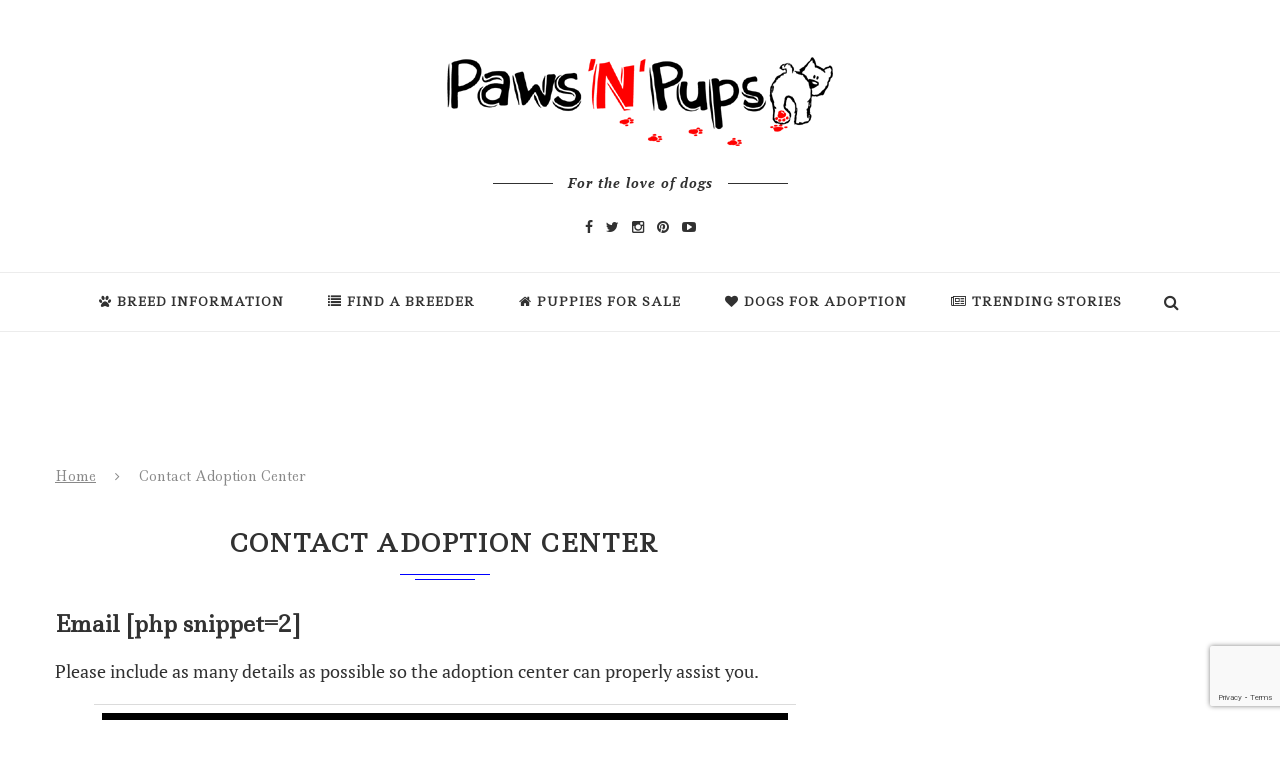

--- FILE ---
content_type: text/html; charset=utf-8
request_url: https://www.google.com/recaptcha/api2/anchor?ar=1&k=6LctB9oZAAAAACqtqJQd_DyHxNRCG5-CY_yfo1Ad&co=aHR0cHM6Ly9wYXdzbnB1cHMuY29tOjQ0Mw..&hl=en&v=PoyoqOPhxBO7pBk68S4YbpHZ&size=invisible&anchor-ms=20000&execute-ms=30000&cb=u0oirosq0b48
body_size: 48844
content:
<!DOCTYPE HTML><html dir="ltr" lang="en"><head><meta http-equiv="Content-Type" content="text/html; charset=UTF-8">
<meta http-equiv="X-UA-Compatible" content="IE=edge">
<title>reCAPTCHA</title>
<style type="text/css">
/* cyrillic-ext */
@font-face {
  font-family: 'Roboto';
  font-style: normal;
  font-weight: 400;
  font-stretch: 100%;
  src: url(//fonts.gstatic.com/s/roboto/v48/KFO7CnqEu92Fr1ME7kSn66aGLdTylUAMa3GUBHMdazTgWw.woff2) format('woff2');
  unicode-range: U+0460-052F, U+1C80-1C8A, U+20B4, U+2DE0-2DFF, U+A640-A69F, U+FE2E-FE2F;
}
/* cyrillic */
@font-face {
  font-family: 'Roboto';
  font-style: normal;
  font-weight: 400;
  font-stretch: 100%;
  src: url(//fonts.gstatic.com/s/roboto/v48/KFO7CnqEu92Fr1ME7kSn66aGLdTylUAMa3iUBHMdazTgWw.woff2) format('woff2');
  unicode-range: U+0301, U+0400-045F, U+0490-0491, U+04B0-04B1, U+2116;
}
/* greek-ext */
@font-face {
  font-family: 'Roboto';
  font-style: normal;
  font-weight: 400;
  font-stretch: 100%;
  src: url(//fonts.gstatic.com/s/roboto/v48/KFO7CnqEu92Fr1ME7kSn66aGLdTylUAMa3CUBHMdazTgWw.woff2) format('woff2');
  unicode-range: U+1F00-1FFF;
}
/* greek */
@font-face {
  font-family: 'Roboto';
  font-style: normal;
  font-weight: 400;
  font-stretch: 100%;
  src: url(//fonts.gstatic.com/s/roboto/v48/KFO7CnqEu92Fr1ME7kSn66aGLdTylUAMa3-UBHMdazTgWw.woff2) format('woff2');
  unicode-range: U+0370-0377, U+037A-037F, U+0384-038A, U+038C, U+038E-03A1, U+03A3-03FF;
}
/* math */
@font-face {
  font-family: 'Roboto';
  font-style: normal;
  font-weight: 400;
  font-stretch: 100%;
  src: url(//fonts.gstatic.com/s/roboto/v48/KFO7CnqEu92Fr1ME7kSn66aGLdTylUAMawCUBHMdazTgWw.woff2) format('woff2');
  unicode-range: U+0302-0303, U+0305, U+0307-0308, U+0310, U+0312, U+0315, U+031A, U+0326-0327, U+032C, U+032F-0330, U+0332-0333, U+0338, U+033A, U+0346, U+034D, U+0391-03A1, U+03A3-03A9, U+03B1-03C9, U+03D1, U+03D5-03D6, U+03F0-03F1, U+03F4-03F5, U+2016-2017, U+2034-2038, U+203C, U+2040, U+2043, U+2047, U+2050, U+2057, U+205F, U+2070-2071, U+2074-208E, U+2090-209C, U+20D0-20DC, U+20E1, U+20E5-20EF, U+2100-2112, U+2114-2115, U+2117-2121, U+2123-214F, U+2190, U+2192, U+2194-21AE, U+21B0-21E5, U+21F1-21F2, U+21F4-2211, U+2213-2214, U+2216-22FF, U+2308-230B, U+2310, U+2319, U+231C-2321, U+2336-237A, U+237C, U+2395, U+239B-23B7, U+23D0, U+23DC-23E1, U+2474-2475, U+25AF, U+25B3, U+25B7, U+25BD, U+25C1, U+25CA, U+25CC, U+25FB, U+266D-266F, U+27C0-27FF, U+2900-2AFF, U+2B0E-2B11, U+2B30-2B4C, U+2BFE, U+3030, U+FF5B, U+FF5D, U+1D400-1D7FF, U+1EE00-1EEFF;
}
/* symbols */
@font-face {
  font-family: 'Roboto';
  font-style: normal;
  font-weight: 400;
  font-stretch: 100%;
  src: url(//fonts.gstatic.com/s/roboto/v48/KFO7CnqEu92Fr1ME7kSn66aGLdTylUAMaxKUBHMdazTgWw.woff2) format('woff2');
  unicode-range: U+0001-000C, U+000E-001F, U+007F-009F, U+20DD-20E0, U+20E2-20E4, U+2150-218F, U+2190, U+2192, U+2194-2199, U+21AF, U+21E6-21F0, U+21F3, U+2218-2219, U+2299, U+22C4-22C6, U+2300-243F, U+2440-244A, U+2460-24FF, U+25A0-27BF, U+2800-28FF, U+2921-2922, U+2981, U+29BF, U+29EB, U+2B00-2BFF, U+4DC0-4DFF, U+FFF9-FFFB, U+10140-1018E, U+10190-1019C, U+101A0, U+101D0-101FD, U+102E0-102FB, U+10E60-10E7E, U+1D2C0-1D2D3, U+1D2E0-1D37F, U+1F000-1F0FF, U+1F100-1F1AD, U+1F1E6-1F1FF, U+1F30D-1F30F, U+1F315, U+1F31C, U+1F31E, U+1F320-1F32C, U+1F336, U+1F378, U+1F37D, U+1F382, U+1F393-1F39F, U+1F3A7-1F3A8, U+1F3AC-1F3AF, U+1F3C2, U+1F3C4-1F3C6, U+1F3CA-1F3CE, U+1F3D4-1F3E0, U+1F3ED, U+1F3F1-1F3F3, U+1F3F5-1F3F7, U+1F408, U+1F415, U+1F41F, U+1F426, U+1F43F, U+1F441-1F442, U+1F444, U+1F446-1F449, U+1F44C-1F44E, U+1F453, U+1F46A, U+1F47D, U+1F4A3, U+1F4B0, U+1F4B3, U+1F4B9, U+1F4BB, U+1F4BF, U+1F4C8-1F4CB, U+1F4D6, U+1F4DA, U+1F4DF, U+1F4E3-1F4E6, U+1F4EA-1F4ED, U+1F4F7, U+1F4F9-1F4FB, U+1F4FD-1F4FE, U+1F503, U+1F507-1F50B, U+1F50D, U+1F512-1F513, U+1F53E-1F54A, U+1F54F-1F5FA, U+1F610, U+1F650-1F67F, U+1F687, U+1F68D, U+1F691, U+1F694, U+1F698, U+1F6AD, U+1F6B2, U+1F6B9-1F6BA, U+1F6BC, U+1F6C6-1F6CF, U+1F6D3-1F6D7, U+1F6E0-1F6EA, U+1F6F0-1F6F3, U+1F6F7-1F6FC, U+1F700-1F7FF, U+1F800-1F80B, U+1F810-1F847, U+1F850-1F859, U+1F860-1F887, U+1F890-1F8AD, U+1F8B0-1F8BB, U+1F8C0-1F8C1, U+1F900-1F90B, U+1F93B, U+1F946, U+1F984, U+1F996, U+1F9E9, U+1FA00-1FA6F, U+1FA70-1FA7C, U+1FA80-1FA89, U+1FA8F-1FAC6, U+1FACE-1FADC, U+1FADF-1FAE9, U+1FAF0-1FAF8, U+1FB00-1FBFF;
}
/* vietnamese */
@font-face {
  font-family: 'Roboto';
  font-style: normal;
  font-weight: 400;
  font-stretch: 100%;
  src: url(//fonts.gstatic.com/s/roboto/v48/KFO7CnqEu92Fr1ME7kSn66aGLdTylUAMa3OUBHMdazTgWw.woff2) format('woff2');
  unicode-range: U+0102-0103, U+0110-0111, U+0128-0129, U+0168-0169, U+01A0-01A1, U+01AF-01B0, U+0300-0301, U+0303-0304, U+0308-0309, U+0323, U+0329, U+1EA0-1EF9, U+20AB;
}
/* latin-ext */
@font-face {
  font-family: 'Roboto';
  font-style: normal;
  font-weight: 400;
  font-stretch: 100%;
  src: url(//fonts.gstatic.com/s/roboto/v48/KFO7CnqEu92Fr1ME7kSn66aGLdTylUAMa3KUBHMdazTgWw.woff2) format('woff2');
  unicode-range: U+0100-02BA, U+02BD-02C5, U+02C7-02CC, U+02CE-02D7, U+02DD-02FF, U+0304, U+0308, U+0329, U+1D00-1DBF, U+1E00-1E9F, U+1EF2-1EFF, U+2020, U+20A0-20AB, U+20AD-20C0, U+2113, U+2C60-2C7F, U+A720-A7FF;
}
/* latin */
@font-face {
  font-family: 'Roboto';
  font-style: normal;
  font-weight: 400;
  font-stretch: 100%;
  src: url(//fonts.gstatic.com/s/roboto/v48/KFO7CnqEu92Fr1ME7kSn66aGLdTylUAMa3yUBHMdazQ.woff2) format('woff2');
  unicode-range: U+0000-00FF, U+0131, U+0152-0153, U+02BB-02BC, U+02C6, U+02DA, U+02DC, U+0304, U+0308, U+0329, U+2000-206F, U+20AC, U+2122, U+2191, U+2193, U+2212, U+2215, U+FEFF, U+FFFD;
}
/* cyrillic-ext */
@font-face {
  font-family: 'Roboto';
  font-style: normal;
  font-weight: 500;
  font-stretch: 100%;
  src: url(//fonts.gstatic.com/s/roboto/v48/KFO7CnqEu92Fr1ME7kSn66aGLdTylUAMa3GUBHMdazTgWw.woff2) format('woff2');
  unicode-range: U+0460-052F, U+1C80-1C8A, U+20B4, U+2DE0-2DFF, U+A640-A69F, U+FE2E-FE2F;
}
/* cyrillic */
@font-face {
  font-family: 'Roboto';
  font-style: normal;
  font-weight: 500;
  font-stretch: 100%;
  src: url(//fonts.gstatic.com/s/roboto/v48/KFO7CnqEu92Fr1ME7kSn66aGLdTylUAMa3iUBHMdazTgWw.woff2) format('woff2');
  unicode-range: U+0301, U+0400-045F, U+0490-0491, U+04B0-04B1, U+2116;
}
/* greek-ext */
@font-face {
  font-family: 'Roboto';
  font-style: normal;
  font-weight: 500;
  font-stretch: 100%;
  src: url(//fonts.gstatic.com/s/roboto/v48/KFO7CnqEu92Fr1ME7kSn66aGLdTylUAMa3CUBHMdazTgWw.woff2) format('woff2');
  unicode-range: U+1F00-1FFF;
}
/* greek */
@font-face {
  font-family: 'Roboto';
  font-style: normal;
  font-weight: 500;
  font-stretch: 100%;
  src: url(//fonts.gstatic.com/s/roboto/v48/KFO7CnqEu92Fr1ME7kSn66aGLdTylUAMa3-UBHMdazTgWw.woff2) format('woff2');
  unicode-range: U+0370-0377, U+037A-037F, U+0384-038A, U+038C, U+038E-03A1, U+03A3-03FF;
}
/* math */
@font-face {
  font-family: 'Roboto';
  font-style: normal;
  font-weight: 500;
  font-stretch: 100%;
  src: url(//fonts.gstatic.com/s/roboto/v48/KFO7CnqEu92Fr1ME7kSn66aGLdTylUAMawCUBHMdazTgWw.woff2) format('woff2');
  unicode-range: U+0302-0303, U+0305, U+0307-0308, U+0310, U+0312, U+0315, U+031A, U+0326-0327, U+032C, U+032F-0330, U+0332-0333, U+0338, U+033A, U+0346, U+034D, U+0391-03A1, U+03A3-03A9, U+03B1-03C9, U+03D1, U+03D5-03D6, U+03F0-03F1, U+03F4-03F5, U+2016-2017, U+2034-2038, U+203C, U+2040, U+2043, U+2047, U+2050, U+2057, U+205F, U+2070-2071, U+2074-208E, U+2090-209C, U+20D0-20DC, U+20E1, U+20E5-20EF, U+2100-2112, U+2114-2115, U+2117-2121, U+2123-214F, U+2190, U+2192, U+2194-21AE, U+21B0-21E5, U+21F1-21F2, U+21F4-2211, U+2213-2214, U+2216-22FF, U+2308-230B, U+2310, U+2319, U+231C-2321, U+2336-237A, U+237C, U+2395, U+239B-23B7, U+23D0, U+23DC-23E1, U+2474-2475, U+25AF, U+25B3, U+25B7, U+25BD, U+25C1, U+25CA, U+25CC, U+25FB, U+266D-266F, U+27C0-27FF, U+2900-2AFF, U+2B0E-2B11, U+2B30-2B4C, U+2BFE, U+3030, U+FF5B, U+FF5D, U+1D400-1D7FF, U+1EE00-1EEFF;
}
/* symbols */
@font-face {
  font-family: 'Roboto';
  font-style: normal;
  font-weight: 500;
  font-stretch: 100%;
  src: url(//fonts.gstatic.com/s/roboto/v48/KFO7CnqEu92Fr1ME7kSn66aGLdTylUAMaxKUBHMdazTgWw.woff2) format('woff2');
  unicode-range: U+0001-000C, U+000E-001F, U+007F-009F, U+20DD-20E0, U+20E2-20E4, U+2150-218F, U+2190, U+2192, U+2194-2199, U+21AF, U+21E6-21F0, U+21F3, U+2218-2219, U+2299, U+22C4-22C6, U+2300-243F, U+2440-244A, U+2460-24FF, U+25A0-27BF, U+2800-28FF, U+2921-2922, U+2981, U+29BF, U+29EB, U+2B00-2BFF, U+4DC0-4DFF, U+FFF9-FFFB, U+10140-1018E, U+10190-1019C, U+101A0, U+101D0-101FD, U+102E0-102FB, U+10E60-10E7E, U+1D2C0-1D2D3, U+1D2E0-1D37F, U+1F000-1F0FF, U+1F100-1F1AD, U+1F1E6-1F1FF, U+1F30D-1F30F, U+1F315, U+1F31C, U+1F31E, U+1F320-1F32C, U+1F336, U+1F378, U+1F37D, U+1F382, U+1F393-1F39F, U+1F3A7-1F3A8, U+1F3AC-1F3AF, U+1F3C2, U+1F3C4-1F3C6, U+1F3CA-1F3CE, U+1F3D4-1F3E0, U+1F3ED, U+1F3F1-1F3F3, U+1F3F5-1F3F7, U+1F408, U+1F415, U+1F41F, U+1F426, U+1F43F, U+1F441-1F442, U+1F444, U+1F446-1F449, U+1F44C-1F44E, U+1F453, U+1F46A, U+1F47D, U+1F4A3, U+1F4B0, U+1F4B3, U+1F4B9, U+1F4BB, U+1F4BF, U+1F4C8-1F4CB, U+1F4D6, U+1F4DA, U+1F4DF, U+1F4E3-1F4E6, U+1F4EA-1F4ED, U+1F4F7, U+1F4F9-1F4FB, U+1F4FD-1F4FE, U+1F503, U+1F507-1F50B, U+1F50D, U+1F512-1F513, U+1F53E-1F54A, U+1F54F-1F5FA, U+1F610, U+1F650-1F67F, U+1F687, U+1F68D, U+1F691, U+1F694, U+1F698, U+1F6AD, U+1F6B2, U+1F6B9-1F6BA, U+1F6BC, U+1F6C6-1F6CF, U+1F6D3-1F6D7, U+1F6E0-1F6EA, U+1F6F0-1F6F3, U+1F6F7-1F6FC, U+1F700-1F7FF, U+1F800-1F80B, U+1F810-1F847, U+1F850-1F859, U+1F860-1F887, U+1F890-1F8AD, U+1F8B0-1F8BB, U+1F8C0-1F8C1, U+1F900-1F90B, U+1F93B, U+1F946, U+1F984, U+1F996, U+1F9E9, U+1FA00-1FA6F, U+1FA70-1FA7C, U+1FA80-1FA89, U+1FA8F-1FAC6, U+1FACE-1FADC, U+1FADF-1FAE9, U+1FAF0-1FAF8, U+1FB00-1FBFF;
}
/* vietnamese */
@font-face {
  font-family: 'Roboto';
  font-style: normal;
  font-weight: 500;
  font-stretch: 100%;
  src: url(//fonts.gstatic.com/s/roboto/v48/KFO7CnqEu92Fr1ME7kSn66aGLdTylUAMa3OUBHMdazTgWw.woff2) format('woff2');
  unicode-range: U+0102-0103, U+0110-0111, U+0128-0129, U+0168-0169, U+01A0-01A1, U+01AF-01B0, U+0300-0301, U+0303-0304, U+0308-0309, U+0323, U+0329, U+1EA0-1EF9, U+20AB;
}
/* latin-ext */
@font-face {
  font-family: 'Roboto';
  font-style: normal;
  font-weight: 500;
  font-stretch: 100%;
  src: url(//fonts.gstatic.com/s/roboto/v48/KFO7CnqEu92Fr1ME7kSn66aGLdTylUAMa3KUBHMdazTgWw.woff2) format('woff2');
  unicode-range: U+0100-02BA, U+02BD-02C5, U+02C7-02CC, U+02CE-02D7, U+02DD-02FF, U+0304, U+0308, U+0329, U+1D00-1DBF, U+1E00-1E9F, U+1EF2-1EFF, U+2020, U+20A0-20AB, U+20AD-20C0, U+2113, U+2C60-2C7F, U+A720-A7FF;
}
/* latin */
@font-face {
  font-family: 'Roboto';
  font-style: normal;
  font-weight: 500;
  font-stretch: 100%;
  src: url(//fonts.gstatic.com/s/roboto/v48/KFO7CnqEu92Fr1ME7kSn66aGLdTylUAMa3yUBHMdazQ.woff2) format('woff2');
  unicode-range: U+0000-00FF, U+0131, U+0152-0153, U+02BB-02BC, U+02C6, U+02DA, U+02DC, U+0304, U+0308, U+0329, U+2000-206F, U+20AC, U+2122, U+2191, U+2193, U+2212, U+2215, U+FEFF, U+FFFD;
}
/* cyrillic-ext */
@font-face {
  font-family: 'Roboto';
  font-style: normal;
  font-weight: 900;
  font-stretch: 100%;
  src: url(//fonts.gstatic.com/s/roboto/v48/KFO7CnqEu92Fr1ME7kSn66aGLdTylUAMa3GUBHMdazTgWw.woff2) format('woff2');
  unicode-range: U+0460-052F, U+1C80-1C8A, U+20B4, U+2DE0-2DFF, U+A640-A69F, U+FE2E-FE2F;
}
/* cyrillic */
@font-face {
  font-family: 'Roboto';
  font-style: normal;
  font-weight: 900;
  font-stretch: 100%;
  src: url(//fonts.gstatic.com/s/roboto/v48/KFO7CnqEu92Fr1ME7kSn66aGLdTylUAMa3iUBHMdazTgWw.woff2) format('woff2');
  unicode-range: U+0301, U+0400-045F, U+0490-0491, U+04B0-04B1, U+2116;
}
/* greek-ext */
@font-face {
  font-family: 'Roboto';
  font-style: normal;
  font-weight: 900;
  font-stretch: 100%;
  src: url(//fonts.gstatic.com/s/roboto/v48/KFO7CnqEu92Fr1ME7kSn66aGLdTylUAMa3CUBHMdazTgWw.woff2) format('woff2');
  unicode-range: U+1F00-1FFF;
}
/* greek */
@font-face {
  font-family: 'Roboto';
  font-style: normal;
  font-weight: 900;
  font-stretch: 100%;
  src: url(//fonts.gstatic.com/s/roboto/v48/KFO7CnqEu92Fr1ME7kSn66aGLdTylUAMa3-UBHMdazTgWw.woff2) format('woff2');
  unicode-range: U+0370-0377, U+037A-037F, U+0384-038A, U+038C, U+038E-03A1, U+03A3-03FF;
}
/* math */
@font-face {
  font-family: 'Roboto';
  font-style: normal;
  font-weight: 900;
  font-stretch: 100%;
  src: url(//fonts.gstatic.com/s/roboto/v48/KFO7CnqEu92Fr1ME7kSn66aGLdTylUAMawCUBHMdazTgWw.woff2) format('woff2');
  unicode-range: U+0302-0303, U+0305, U+0307-0308, U+0310, U+0312, U+0315, U+031A, U+0326-0327, U+032C, U+032F-0330, U+0332-0333, U+0338, U+033A, U+0346, U+034D, U+0391-03A1, U+03A3-03A9, U+03B1-03C9, U+03D1, U+03D5-03D6, U+03F0-03F1, U+03F4-03F5, U+2016-2017, U+2034-2038, U+203C, U+2040, U+2043, U+2047, U+2050, U+2057, U+205F, U+2070-2071, U+2074-208E, U+2090-209C, U+20D0-20DC, U+20E1, U+20E5-20EF, U+2100-2112, U+2114-2115, U+2117-2121, U+2123-214F, U+2190, U+2192, U+2194-21AE, U+21B0-21E5, U+21F1-21F2, U+21F4-2211, U+2213-2214, U+2216-22FF, U+2308-230B, U+2310, U+2319, U+231C-2321, U+2336-237A, U+237C, U+2395, U+239B-23B7, U+23D0, U+23DC-23E1, U+2474-2475, U+25AF, U+25B3, U+25B7, U+25BD, U+25C1, U+25CA, U+25CC, U+25FB, U+266D-266F, U+27C0-27FF, U+2900-2AFF, U+2B0E-2B11, U+2B30-2B4C, U+2BFE, U+3030, U+FF5B, U+FF5D, U+1D400-1D7FF, U+1EE00-1EEFF;
}
/* symbols */
@font-face {
  font-family: 'Roboto';
  font-style: normal;
  font-weight: 900;
  font-stretch: 100%;
  src: url(//fonts.gstatic.com/s/roboto/v48/KFO7CnqEu92Fr1ME7kSn66aGLdTylUAMaxKUBHMdazTgWw.woff2) format('woff2');
  unicode-range: U+0001-000C, U+000E-001F, U+007F-009F, U+20DD-20E0, U+20E2-20E4, U+2150-218F, U+2190, U+2192, U+2194-2199, U+21AF, U+21E6-21F0, U+21F3, U+2218-2219, U+2299, U+22C4-22C6, U+2300-243F, U+2440-244A, U+2460-24FF, U+25A0-27BF, U+2800-28FF, U+2921-2922, U+2981, U+29BF, U+29EB, U+2B00-2BFF, U+4DC0-4DFF, U+FFF9-FFFB, U+10140-1018E, U+10190-1019C, U+101A0, U+101D0-101FD, U+102E0-102FB, U+10E60-10E7E, U+1D2C0-1D2D3, U+1D2E0-1D37F, U+1F000-1F0FF, U+1F100-1F1AD, U+1F1E6-1F1FF, U+1F30D-1F30F, U+1F315, U+1F31C, U+1F31E, U+1F320-1F32C, U+1F336, U+1F378, U+1F37D, U+1F382, U+1F393-1F39F, U+1F3A7-1F3A8, U+1F3AC-1F3AF, U+1F3C2, U+1F3C4-1F3C6, U+1F3CA-1F3CE, U+1F3D4-1F3E0, U+1F3ED, U+1F3F1-1F3F3, U+1F3F5-1F3F7, U+1F408, U+1F415, U+1F41F, U+1F426, U+1F43F, U+1F441-1F442, U+1F444, U+1F446-1F449, U+1F44C-1F44E, U+1F453, U+1F46A, U+1F47D, U+1F4A3, U+1F4B0, U+1F4B3, U+1F4B9, U+1F4BB, U+1F4BF, U+1F4C8-1F4CB, U+1F4D6, U+1F4DA, U+1F4DF, U+1F4E3-1F4E6, U+1F4EA-1F4ED, U+1F4F7, U+1F4F9-1F4FB, U+1F4FD-1F4FE, U+1F503, U+1F507-1F50B, U+1F50D, U+1F512-1F513, U+1F53E-1F54A, U+1F54F-1F5FA, U+1F610, U+1F650-1F67F, U+1F687, U+1F68D, U+1F691, U+1F694, U+1F698, U+1F6AD, U+1F6B2, U+1F6B9-1F6BA, U+1F6BC, U+1F6C6-1F6CF, U+1F6D3-1F6D7, U+1F6E0-1F6EA, U+1F6F0-1F6F3, U+1F6F7-1F6FC, U+1F700-1F7FF, U+1F800-1F80B, U+1F810-1F847, U+1F850-1F859, U+1F860-1F887, U+1F890-1F8AD, U+1F8B0-1F8BB, U+1F8C0-1F8C1, U+1F900-1F90B, U+1F93B, U+1F946, U+1F984, U+1F996, U+1F9E9, U+1FA00-1FA6F, U+1FA70-1FA7C, U+1FA80-1FA89, U+1FA8F-1FAC6, U+1FACE-1FADC, U+1FADF-1FAE9, U+1FAF0-1FAF8, U+1FB00-1FBFF;
}
/* vietnamese */
@font-face {
  font-family: 'Roboto';
  font-style: normal;
  font-weight: 900;
  font-stretch: 100%;
  src: url(//fonts.gstatic.com/s/roboto/v48/KFO7CnqEu92Fr1ME7kSn66aGLdTylUAMa3OUBHMdazTgWw.woff2) format('woff2');
  unicode-range: U+0102-0103, U+0110-0111, U+0128-0129, U+0168-0169, U+01A0-01A1, U+01AF-01B0, U+0300-0301, U+0303-0304, U+0308-0309, U+0323, U+0329, U+1EA0-1EF9, U+20AB;
}
/* latin-ext */
@font-face {
  font-family: 'Roboto';
  font-style: normal;
  font-weight: 900;
  font-stretch: 100%;
  src: url(//fonts.gstatic.com/s/roboto/v48/KFO7CnqEu92Fr1ME7kSn66aGLdTylUAMa3KUBHMdazTgWw.woff2) format('woff2');
  unicode-range: U+0100-02BA, U+02BD-02C5, U+02C7-02CC, U+02CE-02D7, U+02DD-02FF, U+0304, U+0308, U+0329, U+1D00-1DBF, U+1E00-1E9F, U+1EF2-1EFF, U+2020, U+20A0-20AB, U+20AD-20C0, U+2113, U+2C60-2C7F, U+A720-A7FF;
}
/* latin */
@font-face {
  font-family: 'Roboto';
  font-style: normal;
  font-weight: 900;
  font-stretch: 100%;
  src: url(//fonts.gstatic.com/s/roboto/v48/KFO7CnqEu92Fr1ME7kSn66aGLdTylUAMa3yUBHMdazQ.woff2) format('woff2');
  unicode-range: U+0000-00FF, U+0131, U+0152-0153, U+02BB-02BC, U+02C6, U+02DA, U+02DC, U+0304, U+0308, U+0329, U+2000-206F, U+20AC, U+2122, U+2191, U+2193, U+2212, U+2215, U+FEFF, U+FFFD;
}

</style>
<link rel="stylesheet" type="text/css" href="https://www.gstatic.com/recaptcha/releases/PoyoqOPhxBO7pBk68S4YbpHZ/styles__ltr.css">
<script nonce="oVS5eBFyRirHEQmNDESBiQ" type="text/javascript">window['__recaptcha_api'] = 'https://www.google.com/recaptcha/api2/';</script>
<script type="text/javascript" src="https://www.gstatic.com/recaptcha/releases/PoyoqOPhxBO7pBk68S4YbpHZ/recaptcha__en.js" nonce="oVS5eBFyRirHEQmNDESBiQ">
      
    </script></head>
<body><div id="rc-anchor-alert" class="rc-anchor-alert"></div>
<input type="hidden" id="recaptcha-token" value="[base64]">
<script type="text/javascript" nonce="oVS5eBFyRirHEQmNDESBiQ">
      recaptcha.anchor.Main.init("[\x22ainput\x22,[\x22bgdata\x22,\x22\x22,\[base64]/[base64]/[base64]/KE4oMTI0LHYsdi5HKSxMWihsLHYpKTpOKDEyNCx2LGwpLFYpLHYpLFQpKSxGKDE3MSx2KX0scjc9ZnVuY3Rpb24obCl7cmV0dXJuIGx9LEM9ZnVuY3Rpb24obCxWLHYpe04odixsLFYpLFZbYWtdPTI3OTZ9LG49ZnVuY3Rpb24obCxWKXtWLlg9KChWLlg/[base64]/[base64]/[base64]/[base64]/[base64]/[base64]/[base64]/[base64]/[base64]/[base64]/[base64]\\u003d\x22,\[base64]\x22,\x22w57Du8K2I8KFw5xcw4U/HcKtwqQ9wrPDtxRhDAZlwpUpw4fDtsKAwq3CrWN5woFpw4rDrmHDvsOJwrwOUsOBHjjClmE6Ym/DrsOtGsKxw4FHdnbChSIuSMOLw4zCosKbw7vCosKZwr3CoMOQKAzCssK2WcKiwqbCrDJfAcOtw77Cg8KrwpjChlvCh8OVKDZeRMOsC8KqYQpycMOtDh/Cg8KaNhQTw4ARYkVGwpHCmcOGw4/DrMOcTwprwqIFwpItw4TDkxMFwoAOwpzCpMOLSsKLw6jClFbCvsKBIRMsUMKXw5/CvHoGaRLDsGHDvSpMwonDlMKVdAzDsj8gEsO6wpDDslHDk8OiwrNdwq9gElogKX5Ow5rCvMKJwqxPI2LDvxHDqMOuw7LDnw/DpsOoLR7Dj8KpNcKJccKpwqzChSDCocKZw6HCixjDi8Ouw5fDqMOXw4p3w6snQ8OJVCXCjsKhwoDCgWnCrsOZw6vDgTcCMMOew7LDjQfCpFTClMK8PFnDuRTCsMOtXn3CqGAuUcKhwqDDmwQCchPCo8Ksw4AIXlgIwprDmzrDjFx/BHF2w4HClwcjTmxpLwTCgU5Dw4zDrlLCgTzDpcKEwpjDjk0GwrJAVcOxw5DDs8K9wo3DhEs4w7dAw5/[base64]/[base64]/FsKRdyLCpsOtwpvCmz0LFsOCwpc2wpATWsK7P8OSwohMDm4nJsKiwpDCvhDCnAIGwqdKw57CmcOEwq9LbXLCk1Raw40CwprDncKfem0ZwovCtVUHCCUCw7HDkcKCMMOnw6DDj8Oswp/DlcKlwogDwpV3A1hAasKuw7vDsQEYw6nDkcKhf8Kzw5XDg8KhwqLDlcKowpvDr8KBw7zCpD7DqUfDrsK/woB/VcOewrsSGmTDjTgoECjDkMKReMKvTMOkw5LDr2tBUMKJAFDDksKaBcOywoV4woBWw7EmEMKUwrBeQcOxZgMYwph7w4PDkQfDn2k6J1PCgGXDmitHw6wZwpHCv04iw4XDs8O3wogLMXLDmDbDs8OwJVPDhcOywroVCMObwrDChDELw4Ukwo/DnMOgw7g4w6Rzc0nCnj4Kw5x+wo/Dk8OdKljDgmItDnHCk8K8wrIEw4HCsD7DhsOnwq7CicKvNl9qw7daw6QzW8O/bcKGw7jClsKywpDCmMOuw4o+e3nCslxkDnFbw6d2fMOfw41jwph6wrPDoMKGR8OvPR/[base64]/[base64]/CvU4Aw7rCh0sNLsKQWCzDjMK0A8KYwq7ChDcXa8KxOE7CvXvCvhMLw4hgw7nCjwjDlkjDkkfCgEldEcOBAMK+DMOsc33DicOawpdNw7TDgsO1wqnCkMOIwpPCusOPwr7DlsOhw6Y4S2hZY1/CgsK8OEt4wqc+w4gRwrHCtDnCncOJI1fCrgrCrnPCnkJ2QBPDujRAXj8SwrM1w5oXTxXDjcOBw5rDksOUPD98w6pcEsKTw7Y4wrFlfsKkw7PCrxQXw6NDwoLDrQBVw7xJw6zDhxDDmW3CoMOzw43CusKtG8OcwoXDuXAswp8uwqNMwrd1S8Oww7ZqDXdcByPDj0/CisO3w5fCrCfDqsK0MyvDssKSw77ChsOlw43ClsKhwoIHwqAFwrBkQTB+w44dwqIiwprCqhfDv3VkMQtawr7Drh9Yw4TDg8Obw73DlQ0YNcKRw7Yiw4bCisOLSsOrHzPClxfCmmDCmC4Bw6RvwoTCsCRKacOBZ8KFX8K/w5x5EkxqbD/Dm8OhZ2QHwr7CsnHCkCLCu8OmasO8w7QAwqRJwqc0w7bCsw/CvjFqVRAaVFvCtDLDhjPDlhVKM8OjwoZww73DlnLCh8K1wpfDqsKoTEnCvcOTwpsDw7fCvMOnw6lWfcKZe8KrwqjCp8OSwoVBw6wfJcKVwo7CjsOFBMKRw5obK8KUwrpZbD7DrRLDqcOsbsOxcMObwpPDlTgpUMOtd8OVwpJ4w4J/wrVBwplAPsObYEbCqlwlw6Q8GGdeClzDmsK6wpZNNsOJw4/CuMO3w5ZWcQN3DMOhw5R+w5dwGyQpHB3Cu8OfMkzDhsOcw5kLFj7DrsK1wo3CrDDCjSnDksObdEvDj15LMEfCscOLwoPDk8OybcKfFhx7w782wrzCrMOGw67CoiY9did9MBBKw5pGwo8ww4oUccKiwrNPwoUGwp/DicOdPcKULhxmZRzDtMOww5U3I8KWwoQAZMKpw61FVsKGEcO5WsKqXcKGwr3CnH3DqMKdB3xsMcKQw5sjw7vCmXZYecKOwpIaMTHCqwQBYz9PA23DpMK8w6jDlU7CqMOFwp49w4E/w7sxfMO6wpkZw6klw4rDu3gCBcKow5Qbw458wrXCrFMSEnnCtMOrbi0Jw6HCg8OowpzDkFvCssKbKEYpIgkOwrshw5jDgjTClFdAwpd0W1DChsKJZcOGYMKhwprDucOMw53CuQ/ChD1Lw7nDg8OKwpZFTcOtLVvCqMO/Sk3DsDdew5h/wpADNwXCm11cw6jDrcKyw6U+wqIXwrnChRhfX8OOw4Mpwp1Qw7cmbgDDl07CqyIdw5zCvMKjwrnCv11Tw4JtDgXClh7Dg8KRVMOKwrHDpBPClsOswqoNwrJbwpt1E37CsEghAsKPwptTF2/CpcKzw49sw5saPsKVc8KbBQFowqhuwr4Sw6sNw54Bw79gwofCrcKuNcKwA8Oowq5AVMK4SsK1wqt3wq7CpsOMw4TDgWvDtMKETQhCLcK8wpzChcOXc8OVw6/CmjEmwr0Iw4Nkw5vDmUvDp8KVc8OURcOlaMOcBsOAJcOFw7nCsVDDg8Kuw4LCpGXCn2XCjmjCkCvDg8OuwoYvMcOsOMOAOMOew59rw7liwpsTw6Riw5kawrQ/[base64]/H8KCZcKwBMOxw6onB1zCv8OTwqnDo0YKUEbCjcOVJMOtwqE/Z8Onw5DDtMOiwoHCjMKBwqDCvi/[base64]/[base64]/MsOaA8Oow60RZWkrSCNFwpjCmsOCXQwVHTPCkMKIw6Agw5fDmwtvw60yWQhmXsKhwqJVD8KKJWxkwp/DusK7wooywpgZw6EEL8OJw5LCtcO0PsOMZE8awr/CuMKuw6LDun7CnDPDnMKASsKLOXMcw4TCnMKTwow3JXFwwrbCt3jCgsOBfcO9wolPTRLDuzDCmXlWw4RqPg9tw4ZCw6DCucK5EWrDt3zCjsODQjfCkjvCp8OLw65+wrfDn8OBB0/CukMUCgTDqMK6w6TDscOsw4BtRsOsOMKIwqsiXTAYYMKUwr4yw7cMG0wDWS0PTsKlw4hcUlIERHHDu8OEIsODw5bDjEPDosKhGzzCmDjCtV9zW8OEw6crw5TCr8KLwoF5w4N8w6oqS18/LEUvM0/DrcK6Q8K5YwAZJMORwqUaYcO9woBjdcKFBiNPw5V5CsOew5TDvcOaaipSwrdLw63CpxXCicKiw6RCJxjCksOmw7PCtw9vOMK1wojDvU/Cj8Kiw7A4wop1A07CgMKdw6PDt2TCosKaRcKHHTZxwrTCjBQefgoiwpVEw7zCosO4wqvDpcOswp/DvkrCoMO2w4gwwppTwphCBMOzw7bChkLCoVPCtRxaI8K+N8KkPycUw6osW8OhwqcCwp9lVsKWw4Qfw6JQBMOhw71gLcOxH8Kvw5o7wpoBGsO8wrZlQRBdN1VZw48zBzzDvxZ5wqvDoAHDsMOBcA/CmcKTwpLDkMOGwrE5wqQrCBIgMABXPcOOw4pmXHxdw6ZTWsK9w4/DpMO0O07DhMOMw4QbNiLCnEMRwpZ7wotwacKYwp7CuDgVWsOiw7AywrrCjT7Cn8ODDsKCE8ONIGzDvwDCgMObw7LCk0o9WcOTwpPCicO5AkXCvsOcwogfwqTDhsOgVsOuw4fCl8K3wp3DvcKQw7vDrsKNCsOww5PDp385Yk/CvcOmw4XDrcOUVTc1KMO6c0JBwrQpw6XDk8ONwrfCsAjDuGIMwodzIcKYeMOhBcKnw5AJw7DDrzwDwqNawr3DosKPwrRFw5ddwqXCq8KDWA1TwqxTNcOrTMO9ZsKGHi7DilIzfsOYw5/CrMOJwpB/wopZwr46woB8woRHdFXCmF5BSATDmsKrw4AuPsKxwpkJw67CgSPCujUFw4jCt8OkwqI+w4kcOcKMwpUNPFZIVcKpexPDrzjCosOMwoMkwqE6wrvCn3DCjxcYfkEEEsOxw57DhsOcwrtpHRgKw55FLi7DmykXU2dEw49Ow619FMOzMsOXHGbCmcKpY8OYA8KsU0/[base64]/CsVdmHsKgLMOaWsKgFcO+w77DhFDCoMORXXgKwopcBsONDio2LMKIBsOzw4TDuMKEw6TCvsO9KcK1ABRDw6nDkcKPw7Jdw4fDjTfCi8O0wrnCkHDCkBjDiFokw7PCkxRvw7/CjR7DhixHwprDpy3DrMOUTFPCrcOgwqk3U8KYIiQXH8KYw4hBw47DhMOjw6zDlkwkW8OCwovCmMOIwqEmwp90YMOoL2XDvDHDlMOSw4/DmcKxwph+w6fDplvDonrCk8Kowoc4X29MKEPCpk3DmwjCkcKcw5/DisKLW8K9TMO1wrpUCsK3wr8Yw65jwoVRwotjCMOnw4zCrjHChsODRTgAA8K1w5LDojF5woNsbcKjRcOyWRzCsWUIDEfCsyhPw4oDdsKwCsOQw4TCqCzDhgvDmMO0KsOQwpTDqzzCsA3CiBDCvih+ecKawpvCqXYcwqNKwr/Dm3NdXm4WBV4jwqDCpmPDp8O8VxDCoMOHRRd3wrsiwqN7wrd/wq/DtwgWw7LDpwTCgMO8PFrCrj02wq3CujA9H2rCuDcAbsOLLHrCu3h6w67Dj8O3w4QnaknCsk4bJcKDBsOywonDgDPCqEXDjsO9W8KNw5XCtsOlw6JcQQHDsMKBW8K/w6p/KcODw4w0woXChcKYZcK0w5gLw7lhb8OHchTCrcOxwpRow5PCpMOrw7TDmsOxGDrDgcKROSPCu0nCslPCi8Kjw4UVZcOqUD9qAzJLMWIYw5vCgw8Hw4nDtX7CtMOZwo8Bw5zCunEXPzbDpUIwEE7Dgm8Uw5QCHxPCkMO7wo7Cnj94w6tvw77DtsKMwqHDuH/CoMOqwpcBwprCh8OSZ8ObBBgAw5wTHsKhP8K7Yz1MUsKqwo7CgzvDr3h6w7pHCsKvw43DkcKBw6llX8K0worCoXnDjXkqUjdFw49oUXvCkMO6wqJXFDQbZlsew4gWw5wlUsKhPi5mwqAew5Z0RxDCssO6w5tBw57DjmdWWsOjI1dmWMO6w7fDh8OnBcK/NsO6bsKqw5g9KFtSwqZgJ2PCsxjCrsK/[base64]/CizgkwqXCqTrDvMO0wqlKHS/DqMOiwr8+Vx/DrMOmPMOCdcOpw7gqw6c6JwvDvMOTIMO0I8OzMnzDjUkdw7DCjsO3CGvCgGLCnQlFw4PClDI8L8OuIMKJwonCkV4fwpDDiUbDoG3Cp2bDvEfCtyrChcK9wosSVcK7LGbCshjCtMO7Q8OxQWbCuW7DsX3DrQjCv8O8YwVQwqkfw5/CssK4w6bDiTrCpcK/[base64]/w7Z8w7HDgsKJbsOJPATDgMOZKUrCi8O5w63Cu8KRwpZ9w5rCusKid8KjV8KrfyfDhcOyTsOqwo9CeQRIw7XDn8OfJHA6GsOdw6o5wrLCmsO0dsOVw4AzwochYUBKw5hnwqRhJwFlw5wxwrPCqcKHwoDCjcOCC13DvW/Dn8OTw7cEwo0Iw5g9w71Ew71lwq/CrsKhY8K6MMOZYGt8wpXDtMKTw6XCh8OTwr1+w5vClsO4TCAjOsKBLMKbHVBcwq3DmcOrLMOmeTclw5PCjknChkMDCcKvDDdjw5rCocKEw7vDjWYowpEbwojDvmbCmwvCqcONw4TCuQFYQMKRwoTCjhLCvw00wqVUwqPDksOuITVow54rwofDnsO/wo5mD2vCkMODM8OBBcKcDWg4Vz82PsOiw7NdKCHCjsKiYcKcfMOywprCicOXwqdJEsOPE8K0ADJ/[base64]/DulLDohl9w4A7T0cwbBIFwp05w5TCg3sJQMKiw5RQLMK6wqvCm8KowpjCrDoTwoQAw5dTw7dKUmfChAUqfMKnw4nDolDDgDVCJnHCj8OBFcOOw6nDi1fCrldGwp82wovClmrDhR/Ct8KFIMOmw45uJlzCvsKxS8KHPcOVRsO6fMKpCsKlw4XClX9Uw7VVYmUWwo1PwrA3GHt9L8KjLcOmw5LDucKuBk3CsXJnUzrDlDTCgVXDpMKue8KVE2HDswdPRcKGwpfCg8K9w5owSHFwwopYVxnCmHRLw5VGw5VUw73CsGHCgsOiw57DpnPCv118wqTDsMK/U8OSHknDkcKlw5xmw6rDo1FSS8KGQMOuwokQw7F7wrEtDMOgU2ZLw77DgcKUw6nCuHfDnsKAwr0cw7o0fGMnw7FILFVpI8KXw4DDvXDCocOPA8O3wponwqrDmkN1wrTDkMK+woNHNsOddcKtwrgxw6vDgcK3JcK5Lwojw68nwo/DhsOkPsOHwqnCgMKhwo/CpikGP8KDw4kSdQZmwq/CqUzDtz3CssOmRUfCohTCjMKiDxdpfh0aecKAw6JPwrh5AhTDkmZpw4DCiyVSwqXCgTfDq8KRTwNEwrQ5cncYw6NvbsOUQcKZw6VjA8OEAz/CslFREQDDiMOMCcKXdk8daCTDtMOdF2fCsmDCoUTDtmoFwoPDu8OJWMOTw4nDu8OJw4vChVMWw5LCsTTDnHTCg0dfw6shw4rDjsO2wp/DlsOHScKOw7TDk8OnwpfDvXJfdzHCn8K3T8Ozwq1XVlthw5xjCVDDoMOkw7zDgMKDalLChgXCgWbCtsOcw70NbDXCgcOuw5xUwoDDvRt3c8K4w5UrcgbDllhQwpLCosOFNcKHbsKYw4IETMOfwqLDr8Oqw5o1dMKVw53Cgh1+ZMKvwobCuGjCnsKAe3VjecO/[base64]/DhTAnNMOyw7vCnWxzfXfCm8KCDcKjw58Ow6pCw7HChsKsLXQFC3R0NMOWYcOdIsK1bMO9TjVuMiRmwqkBPMK8T8KiQcOcwpvDvsOEw6Igwo/CngsEw6xvw4PDjcKFecKCJHo6wprCkUQdZ2FgfUgcw4tDTMOHw4nDnR/DtG7CtF0MdsOCYcKtw4jDnMOzfjbDksKzA1PCmMOJGcOtCioPOcKNw5LDpMK1w6fCpmLDocKKCsOSw6/CrcKSW8KNRsO1wrRmTl0Yw4zDh2/Cm8O7Hk7Dn3rDqHkRw6jCtwNxL8OYwqHCpUDDuU1Yw4Efwo7CikrCvCzDhFnDrcKLPsOww45JLsO/Jl3DscOfw4HDl2UIPsOVwpvDpGvCo2xDO8KRc3rDncK0eQHCt23Dt8K/CMOHwot+GwPCujnCoT9Gw4vDigbDr8Ohwqo9EjN1Zx1HMF8ePMO7w50sfnXDusO9w5vDl8OFw6fDlWbDgcKsw57Dt8Kaw51IeGvDl1MFw63Dv8OmCcOEw5TDtTrCmk0Gw5MDwrpEY8O/[base64]/NRbCmSxRw6I5XcKww6vDjMOaw5TCk8O6w6QRw4gHwqjDpMOGDMKYw4nCqFp4ZzPCosOiw7Mvw58Wwq5Dw6zCtjsCYwVDHURsRcOmFsOJZMK+wpnCk8K/[base64]/LS1+DisWRMO3fSYyGMO2dsOQOkIGXcKbw7vCu8KlwprCqMOWTizDkMO4wpHCvxpAw4R7wofClx3DhnjClsOjwpDDvQUaUXcMwp5UO0/DuXvCu0FYC2pxHsKIesKJwrPCnFplOR3CnsO3w53DiDPCp8KSw5LCiEdfw6ZnJ8OOThJ4VMOqSMOhw5nCjwfClVIHDTbCqcKcQjhfS0I/w5fDlsOWTcKSw6wCw6kzNEtkYMOfTsKBw7zDnsK4bsKpwr0ww7PDnHfDqsKpw43Don1Iw7EHw6nCt8KrdHVQAsOCCsO9asOPwrdQw4kDETvDtksoc8KBwqExwo3DryjCqQrDsTvCvcOPwqvDjsO/eBo8ecOKwqrDhMK1w5bDocOAamXDlHnDmMO/ZMKhw4J8w7vCs8OFwpxSw4BAYy8nw6jCi8OOIcOjw69jwo7DuFfCiDHCuMOKw6PDjcOzf8KGwoYxw6vCvsO2wpUzwpnDojnCvzPCt2hLwrHCujXCmgBAbsKyeMKiw5Zyw6nDuMOlYcKwKgJ9aMOPw7XDtcOHw7LDrcKDw7bCq8OwOcKKZTHCjlTDi8O4w6/CocOBw4vDl8KQFcOVwp4aejtHE3LDkMOmKcOiwrpfw7gkw4HCgcKLwrIRw7nDnMKxEsKZw7xnw4tgE8OEVTbCnV3Co2Fhw6jCqMKXOAXCtQxKFlHDhsK2QsOWw4p/[base64]/[base64]/CgGx/[base64]/DunMSRgF9LMKJfRHDgMOVwo9UFcO4D8Onw6HClHzCu8OYVMOxw4RPwpc9BVY2w49Jw7Y4PsOsO8OrVk45wp/Dv8OUwoXCosOIDsKpw6DDk8OmTcKWDlXDpBfDnkrChi7Dg8K+wr/DlMOvwpTCigBsYB47fcKUw5TChjMOwoVibSzDgBvDosKkwp7ClRzDiQfCuMKJw7jDv8KCw5DDkS0rUsOmF8KXHDfDjgbDo2DDqsOwTinClS9kwqQXw7zDs8KyFnFdwqAjw4HChF/[base64]/CvH7CimbDpEtfw5pKVcOiHXrDncKpw7lFW8K8RkHCvQc5w7jDsMKcYMKuwoBMJcOqwqcDYcOBw6g6KsKEOMOvPiVuwpTDmyDDr8OuLcKswrfCgMObwodywp/CmUPCqcOVw6fCh3DDg8KuwpVJw4jClhBbw5J5A3vCocKTwq/Cu2k8W8O9ZsKHEAdSDWnDo8Kiw4rCqsKcwrNbwo/DtMOIbDA1woTCmUbCmcKcwpZ7EcOkwqvDg8KFDADDk8KXFXnCgCN4wobDpi00wphlwrwXw795w6LDusONH8KTw6lZbRNje8Ozw4x/wqoQYAtiHw3DrknCiW5Sw6HDkD0tM1AmwpZvw43Ds8OoBcKvw4rCp8KfAMO6O8OOwpYBw5bCrGFCwpxxwohwOMOnw6XCssOcaXDCjcOPwrtfEMK9wpbCtsKABcO3w7p8dxzDvkR/wonCjz/DjMOjO8OBbAV4w6DDmxMWwoVaZcOwHXbDr8Kcw50twrvCrsKYXMOiw7AFP8KUKcOpw5onw4FZw5TCoMOgwqU6w4bCgsKvwpTDrsORNsOUw6wqb19TSMK/eFTCnX/DvRzDisKmXX4hwqdjw5kmw5/CsnNmw4XCuMKkwqkYXMOBwpTDtRQBwoV7VRzCnTsHw5wYS0BcaHbDqh8YZGZLw64Uw6NVw5LDkMO7w6vDoTvDhhlUwrLCnlp5CxrCs8OJKkUXw7gnWgTCvMKkwrjDmFnCi8KZwpJwwqfCt8O6H8OUw5Qmw4vCqsOBYMKEUsKaw7/Cl0DDk8OsQMO0w5kLw5hBVcOow7lewp9tw5nDtzbDmFTDhQhcbMKAZsKkIMOJw6kpUjBXfcK2ZTHCgSB7JsKYwrp6XDk2wrDDtXbDtcKUccOPwobDqHPDpMOAw6rDiXwkw7HCt03CrsOUw4t0dsKzNcO9w67CqlZpB8KDw4YCN8OYwpdCwpw/e2ZAw73DkcOSw68fa8O6w6DCoTRrTcOMw4EMJ8Ovwp1rQsKiwoLCtFLDgsKWYsOMcFfDlQFKw7rCvmLCr280w7EgFA9qKglAw6QVaw91wrPDiEl+F8OgbcKBPR9tOiXDu8KUw7YQwpTDr3lDwoTDsywoDcK7acOjc37ChjDDjMK/IcKUwpTDlcOWGcKWfMK/L0UDw61rwovCvwRLM8OYwpUtw4bCs8KYECLDrcOAwqtjCWTCgzxbwrfCgkrDgMO6ecO/TcO5L8KeQD/Chh4MFsKybMKZwo3Dm2xVbsODwrBEMy7Cn8OjwqrDs8O+S09AwqLCiE/DojsTw5AowpFpwqvCnFcWw7ocwrJhw5HCrMKqwqFtOw1MPl8wJ1jCo0DCnsKGwrJpw7AVCsOKwrVGQyJ2w6Ibw4jDm8KgwqV2MlfDjcKQP8OnQ8Kjw7rChsOZF2fDozkmHMK+PcOew5PCgSQ2Djh5LsOFeMO+HcOZwo41wrbCqsKrBy/[base64]/w48tVMKQw40awq9+DMOGwoMUw7vDvDLDnV7CusK1w4IhwqDCgQjDlAksYcKpwqxMw4fCvcOpwoTCrWXCkMK8w48lGR/Cs8OhwqfCmnnCk8Khw7PDnh/[base64]/SsOxw7zDoBMkFDfDo8K4w7TCtsOpIy15OkgJccO0wpTCt8KcwqHCrXLDv3bDt8Oewp/DlVpHWsK2Q8OSd1Rdd8ObwqQxwoRLFinDvMOAURlTKsK6wqfCjBtkw7xkBGJjWU7CrUDChcKHw4/DtcOAHArDqsKIwpbDgcK5LiQZH3nCtsKWaWPCh1giwqlswrEDD13CpcOIwoRXRGV/I8O6w5VLEMOtwpkoOzVgAwnDpkUISsOxwrZHwrfDvGHChMOZw4JXUMO9PEhnJQ0RwpvDgcOsRMKSw7nDhh9/VXfDkS0cw4xow5fCkTxbUBwwwonCjBNBbWw4UsO2N8OlwooLw6DDoFvDpUhqwqzDoj0TwpbCoxEcbsOOwoViwpPDiMOKwprDscKXJcOSwpPCjicAw5hlw4tiGcKKN8KuwoMraMOvwod9wr5FX8OBw6h/RAHDtcOTw4x5w4QFH8KdIcOOw6nCscKDQ05NXCfDqhrCpwPDusKFdMObwpTCicOvEiM7PSzDjDQYCmUjKsKFwogvwp4bFmZaFMKRwooGYsKgwolZR8OHw7YLw5zCoQLCoCZ+G8O/wozCkMKYw6DDl8Ogw6zDjsKrw5/DhcK0w5dQw65LMsOKRMK4w6Vrw4HCrCl5KH8XBMOcJSdsecKRAn3DsjRtC04wwqLDgsOFw5DCvcO4W8O4ccOfYER/w6NAwpzCv1UEQcKMaHXDpV7Dn8KqKXTDuMKoBMOrIRpXLMKyK8KOJCHDgQpiwqw4wp8jRsORw5rCn8KewoTCvMOMw5YiwpRLw5/[base64]/[base64]/Cgh/[base64]/CrMOMfXrCixFydcOrdcOEUcK2b8KhwohIwrfChh8/[base64]/DjsKcc8KGQMO0w60ww6BGwqJZwq7Cvk/CuGIVT8KUwoxTw5osAARtwoMkwrTDgsKgwrfDnER/R8KDw5vDqmRNwo7DpsOsXcOWCFnCqCjDjgvCr8KWFG/[base64]/XMKIw78Kb2zDuEp8CMOjwqDDq2TDmyFPwprDtQTCjsK3w5TDnhwZQ3ZJMsO5wqZXMcKmwrDDu8KIwrLDvDkaw7hdc1pwNcOrw7fCkXR3V8KgwrzCrQVmQHvCs29JXMO1EcKVDTHClMO9ccKQwp0HwobDsT/DjRJ0FSlnF1/DhcOxN0/DicK0IMKIMTUaLcOAw7RRT8OJw6JWw6TDgxvDmMK9ND/CoEbDmWDDk8KQw4hNUcKBwoTDscO6L8KDworDt8OGw7ZYwq3Dj8O5MQY0w5PDtHYjf0vCosOoIsKpMQJXS8KOCcOhFGAswpgvWzjDikrDslLChsKjAsOVEcKmw5lmakg3w7JcNMOfcg8tSRvCqcOTw4EHOmVRwqZhwr/[base64]/w4vDvsKcRXrDpWksY8KZDXPCisORwo0gw5lmBR0kWsK2D8Kmw73CqMOTwrbDjsOfw7vCjyfDoMK0w68BBQLCqBLCj8KhKMKVwr/Dqlwbw5vCtDFWwrzDj3TCsykwfMK4wpcDw6pLwoHCqsO7w4vCs3t8cQLDmsOgeU96esKYw4oCEm/CjMOCwrDCtAJuw6owQXEcwoMLwq3CjMKmwootwq/CqcOowrRnwq49w69BIx7DuRVjJwxDw5B8VXBpX8K6wrnDtCtGaXEbwqPDiMKeIQosGkAJwp/Dt8K4w4XCjcOywq8Tw7bDp8O9wrBlUMKKw7HDtMKfwo7CqG9gwoLCvMK/csKlH8KWw5zCv8OxMcO2bhQ0XFDDiREow7AGwojDnwLDvh7CpsKLw6PDiDLDo8O8ExjCsDNlwqplG8KdOR7DhG/CtzFnG8OnThLCsRBiw6zCrRwewpvCilfCoXhiwpl/QRknwodAwqZ6ZRjDrnhEJcOXw5dPwp/DhcK3JMOaTcKOw47DmMKbQnV3w6bDlMKZw7tuw4/DsmbCj8Ouwol5wpJCwo3DicOWw71kdR/[base64]/wq4LK8Obwp3Dl8OhRcO6S8OnTzjCn8K4f8OAw4hnw7NyN3IeaMK/wrvCqmDDslTDkU/CjsO/[base64]/wqvCokkuw4BLw7I+PnIewozCr01MTsOmw4VUw4FKw4JwbsO/[base64]/Dt1rCqSzCjcKaw6kywrwJw7YKdGpYXyTCln9zwp4fw4ZOw7nDvivDnXDDvMKyC14Jw5XDksO9w4rCjC3CtMK+asOow5x7wrMZbyVzYsK9w5XDm8Orwo/CvMKtPsKEWBPCiAN4woDCr8OoHsK5wpFQwqtzEMOqwo1Sa3nDp8OywoEFa8K+EyLCh8OMWT4Hc34/YjnCpX9Va0TDq8K8C1FTQcO4UMOow5jChWvCsMOsw6wfw7DCtznCj8KIRETCo8OAYcKXL3fDoW3DmmlLwrVmw5h1wp3ClXrDsMO6WWbCksOHBGvDhwfDi1kGw7rCnzIQwoRyw6fCsUdyw4d/a8K2HcKLwrvDjQMuw5bCrsOiL8OewrF9wqM4wqzCggcXOxfCmyjCqsKhw4DColjDploLdgwJOcKAwolUwqnDi8K2wr/Dv3jCqSsEwpI/W8K8wqDChcKHw67CrF8awrJDO8K2wo7CmMOrVE85w5oCJ8OidsKXw5kKQzTDtm4Sw4XCl8KpW18Kb3fCscKOCsOdwq/DrsK9NcKxw5wkccOAfjbDk3TDo8KMH8OKw5fCqsK+wr5QHQ89w65/cxDDsMKvw6t6IzDDqQjCvMK5wrI/WTs2wpbCuh0vwqw+PB/DtMOLw4PClmdkw4tYwrLCuxzDsho/w5zDgjLDicKAw58sScKowpDDn2rCl2fDhsKCwqM3Dn9Awo8Dwp9OfsKhF8KKwqPDtSHDljrCscKCSRdLdMK1wojDusO5wrzDlcKsJzcRSQPDjiHCssK8WWo8fMK1W8OEw5/[base64]/[base64]/CrMKcUMOfwpbCg8OgwrfCrMOPIXk7BMKvGcOibAgCKWTCrShmwpoXUE/DksKmGcOxdMKEwqFZwobCsDBww5XCpsKWXcOIcyjDt8K+wqNYdxjCk8KrZmN5wqgTLMOJw6Ubw6DCpxrDjSDCgQbDncOgAcOew6fDhB3CjcOSwpTDtAlzHcKaf8O9w7rDv0/Cp8KbbcOGwofCtMK2MlNywpHCiHLDhBrDrWxaXMO4fkNyOcKWw7jCisKja2TCggfCkAjDt8K/[base64]/I18ZajsxfMOhw5okKgfCtsORF8Oyw68Ue1/DuQjCin/CqsKuwpPDulpiWEtZw5lpIGzDkwRYwr4gHMOpw5jDmkjCs8OYw69swqLChsKpScOzWEvClcOxworDrsOGacO9wqDCtcKiw5sQwpo4wrpvwoTDisOZw5cawo/DrMKEw57CjStHHcOiJsO/RV/DqGoCwpTCr3QywrXDuidow4chw6fCtybDv2VeK8KbwrRfFMOpAcKlBcKywrg3w6rCqj/CicO8PxYXEC3DhWXCqjtrwrIiVsOiG0RVbsOxw7PCpmFBwoZGwqbCh0Vsw6rDr3QzRx/DmMOxwqciQcO2w7/Ci8Oewpp6B2zDsk89HFYDK8OwCVJfe3TCk8OEDB96ZnZvw4bDvsO5wqXCtsK4WHU3CMK2wr4cwpYzw43DncKOAzbDgkIoc8OSAw7ChcKwfTrDvMODfcKDw5lKw4HDvVfDgXnCoTDCtHHCpV3DtMKdGj82wpBEw4gfUcK6RcOcZAYQHk/[base64]/OSjDox3DjsOELXrCkBUZFsOVwo3CsMK7XMOgw6rCmCYQwpBAwrZFEwjDjMOJFMKzwr19HFRCEx9kPsKpGD9ldBLDsSd7Nz5fw5vCngHCj8K2w5LDucOWw74AO3HCrsKvw5FXZjbDkMKZfkZ6wqgoZXxjGsOPw43DkcKzw5ATw5ULZX/Cg3BzR8Kaw5MEOMOxw5w1w7NoSMKLw7Q2KgA9w4tFa8Knw7pVwpDCocKlOHvCvMK1bh0Nw7Y6w6NhWQDCs8OPEHjDtwQ0MzM3Ww8WwolnXzrDtBvDlsKuFnQ3B8KpMMKiwpliRirDs3/Cpl4aw61rbCLDgsOLwrbDix7DtsOsRsOOw64pFBxZGkLDjDF+wrXDucKQJyDDpMOhEBdgG8O8w7fDpMKuw5/DnRbCs8OiIVLDgsKIwpIPwrvChBvDg8OYB8OtwpUwB1FFwoPChzUVMDHDll8IQEVNw5APw53CgsOFw6sbTyQhPGp5w5TDg2jClkgMMMK5BCLDrcOnTinCuRHDhMKlHz9DdcObw5jDgmEZw47CtMOrcsOiw53CvcONw61mw4fCssKcSjTDoV16wrHCucOcw7cSIl/DicOeJMKSw7cnTsKOw5vDucKXw4vCrcOrMMO9wrbDvMKHRCQRZiZrGDZWwpA6UUJ0BHp1P8K9McOIR3TDjcKdFREWw4fDtB/[base64]/w548EALChsK9UsOUwr3CrBfDlsOHQMO9dG0lwojDl8K9HzkXwpNtTMKDw4HDnAXDtMKtKCjCkcK6wqPDqsOlw4djwpHClsOnDkszw4jDjk/CiTXCuzJUE2cFFzxpwr/CucOXw7sWwrXCg8OkSHfDgMOMXh3Cmw3DpCzDg313w40FwrHCuVBlwpnCtjwTZGfCmDlLXE/CrEJ9w6zCmsKUCMOPwozDqMOnCMKdf8KUw6hVwpdWwp7ChD/Cqi4fwpfDjAJLwq/DrwnDg8OmNMOiZGp2RcOqOxkwwoHCpMOnw6xmX8KKenfCi3nDsmvCgsKNMydUacO5wpTDkV/ClMOEw7LChE9uDWrCqMO6wrDCpcOxwpbDuyJewpfCisKtwosUwqZ1w4w3Rlk7w6/Ck8KGJSrDpsO0RGvCkHTDssOBZFVPw5xZwo9Fw6s5w6bDiwFUw5Qqa8Ksw50ewozCiiVeWsKLwpnDvcO5esKzcgEpfWoULCXCq8K9HcKqGsKqwqBzTMO+L8ONS8K+C8Klw5vCty/Dqzt2Gx3CqcKyDDjDjMODwoTCssODBnfDsMOnKHNXdnXCvWFlwrvDrsK3e8KFB8OFw6/DrF3CokxiwrrDusKQDG/DuUYkQz3CskQVBRhiaU3Cs256wo8WwoUndS5gwqlkGsOiYMKSB8OJwrHDr8KJwpnCqnzCsGpyw5N/w58bbgXCik7CuWMXDMOgw4MEX2fCjsOiOsK5OMKKHsKpMMOGw6/DuULCl0vDhHVkOsKQRsOEasOjw6lYeAFLw7sCbx5yGcKgbwEIasKiJUMZw5bCg0gfYBlRKcOZwpseFXfCrsOtDsOswrfDshU1Z8OUw6YjWMOTAzJPwrFddTPDocOSWMOlwqnCkArDoRI6w6Bze8KVwp/Chm1Za8O8wo85M8OWw49owrbCrMOdEQXCnsO9XkXDtHEfwqk0FMK5Y8OXFcKJwqYrw4/CvwB3w50Sw6kzw5k1wqR8Q8KgFV9TwrtqwqJKFDfCjcO2w6/CpAMZwrpZf8Olw5zDrMKcR2J+w5rDsF3CjSPDr8KPVB4LwrzCjG8aw5TCoDxVXW7DucOdwpg3wp/CksO1wrwDwoxeJsO6w57CiG7CtsOgwrjChsOMwr9Jw68PGBnDsit/wpBMw7xBJRjCtAA/GcO1YBgXdz/[base64]/[base64]/DkXZZwpTDj04SCyrDqsK1QXluY8OyPsKdw75nZnTDlcKPHMOZdBTDhFvCi8OPw63Cu2ZkwrgTw4Juw4fDhHDDt8K1Qk14wpJAw7/DpcKUwqzDksODw7R3w7PDqcKLw7fCkMKNwrnDo0LCkCFreDAHw7TCgMOnw784F0MNXBvDoSAaP8K5w549w5/CgcKdw6fDvcOnw4Udw4ghL8O1wpYew4pELcK1wqvCqXfCmsOcw5vCsMKeJsKKaMKNwo5PPcKNcsOnTj/CrcKmw6jDrhTCmMKMwoE1wpXCo8KIworCriltwrHDiMKaR8KHH8KsesOQB8Kjw6dfwpjDmcOJwoXCg8Kdw6zDj8OrM8Ksw6sDw41WOsKCw6p/woLDlVkYGmlUw7Z3wpljPBx3WMOnwofCg8K8wqvCmC/DgjIbKsOcScOfTcO1wq7Cu8OdSCfDi1JSHynDkMKxE8OoAj01UMKoQU/DsMOeA8Kbw6LCrcO0PsK7w6zDvDjDlyjCqRnCpcOSw5TDpcKfPHJNDHtXRCPCmsOGw5vCk8KJwqXDrcOsQcK0DyxiGVANwpIgYsOKLBrDpsKuwoclw6TCt10Rw5PChMKJworCrA/CgMO9w4vDgcOVwrIKwqdlMMKnwrbDucKgMcOHC8OuwrvCkMORFnbCmgvDmEfCmsOLw4dxKn9cRcOHwr0tCMK6worDnMOaSGvDvcOzccO5wqrDssKyVcKicxgBQmzCo8OpWcKDS3lNw4/CqRgFMsOXNwpGwrnDrMO+bn3CrMKdw5V1OcK9cMOPwoBDw6xDc8ODw5szOAQCSTNrKnHCvcKqEMKgNFzCpMK0csOcdnhbw4HCvcOaYsO0QiHDjcOcw7ZtB8KZw5Jdw4x+DBQ1aMK8CmvDvhrCvMOIXsO3FjHDosO0wpY8w50RwqHDlsKdwpjDnX9Zw6h3wq1/UMKtXMKbZjQwDcKWw4nCuzlZUnTDg8OAUSoge8OeCkIuw7EDCgbDlcOScsOmVwvCv1TCjVtAKMOowqdbdSVZKm/DjcOpAXfCgsOYwqB6KMKgworCrMOlTMOLecKOworCvMKDwqbDhBgww5bCtMKQYsKbfsKyV8KDCU3CsjbDgcOiGcKSHBUlwq4xwq3DpWbDpXZVJMKvFHzCqwsGwroeJmrDgx/ChnvCjm/DtsOtw6jDp8OzwpbCqADDtmvDhsOrwqJDGsKcw540w7XClx1Iwo52HivDonDDg8KMwoghJ07ClQbDusKyXkzDhXYQG14jwqoNCMKdw7rCq8Orf8K3PjpZQgk+wphWwqXCkMONHXVJdcKnw6NCw49dW2sTWk7DsMKPQVMQdCbDocOpw4DChg/[base64]/wrzCscK0wosZw5LCiMODw5pGY8OVdMOacMOLw5AZw4HCjMOHwq/Dr8OnwqYIO0jDu3vCmMOfT0TCgMK/w63DoRPDjW3CrcKdwq14IcOxfMOZw7/[base64]/[base64]/[base64]/CmcKdwoDDoWQ0w5zCgsOvGwzCs8ODw5bDqMOPwrjCsU7DnMKWecOsDMOnwofCqcKkw4TDicKtw4/CrMKawpxHa18tw5LDnWzCsQxxRcK0JsKxwoDCn8Orw7MSwrnDgMKIw4lVES1zM3JZwp5Nw4DDu8KSScKiJCDCnMKmwojDmMO1AsO6VMOBG8K1Q8KiYzjCoA7CuSvDvkzChMO/Gx/DjErDr8KCwpJxwoLDr1BVwqfDlMOxX8KpWAJhdlsJw4ZFQ8Oew7vDjEIAH8OWwrNww6siNi/CgEEQKGQ7EWjCj0FGOQ7DvS3CgH8dw47CjnBnw5DCr8OLCXtOw6LCisKdw7d0w4Riw5dnVsOBwoLCpHLDh1rCkWBLw7fDt0bDq8KmwpA2wog/[base64]/[base64]/dTrCl8O3f3DDskUiwq52wqRrwrkXwoApwpcEa2/[base64]/CnhrDo8K9w48WJsKtw4vCsykpMXTDqjBmLEPDvWA2w5HCl8Oxwq99bBpJXcKAwozCmsOMVMKuwp12w7QrPMOqwrAVFMKVG085C3FEworCk8Owwq/CtMOZCB0qw7cEUcKPZzfChXXCiMOMwp4TVVM6wpV5w5F2CMOsIMOtw689QXNiRgTCicOVYcOddsK3SMOLw7w+woBVwofCi8O+w4cSI0jCmMKSw5IcGmLDv8Ozw6HClsOzw58/wrhOf3fDpRbCijnCoMOxw6rCrxUsZ8K8wpDDgXh1IyjCvRsLwqF6IsKfQXlzanLCq0Znw49Pwr/CtAzCn3kvwopQAEjCrWDCqMO8wrdUQX7DlMKQwonCq8O7w7YVasO+WB/DvMOVXSJDw7k1fRpzW8OsJ8KmPTrDsRo4Qm3Cmn9ow69Wf0LDusO+e8O4wqvCnkrCgsOPwoPCpMKfBEZowrLCk8OzwoZlw6MrNsOWIMKyScOKw6VcwpHDiAHCnsO9GRTCl2vCicKFYV/DvsOwRsK0w7zCt8Orw7UAwo5GRl7CocOjNgFOwo/DkyjClUPDpHcoCzN/[base64]/DlxUGaU8rwpZKwr5JN8OfGXrDmg3Dv8Kjw4rDsStpwqPCmMK0w4bCoMO5VcO+R3TCksKXwp/ChsONw5ZTwpzCtSUEbmJyw4DDkMKjIh4yJ8Knw6B1fUTCrcOmPU7CsxxSwoYzw41Iw51MCicXw77CrMKQdyfDoDw4wqLCoD17U8KMw5bCvsK1woZPwp12XsOjLXLDuRTDsFczT8Kvw7ALw47Ch3VHw7RgEMKbw4bCuMOTEwrDsipowo/Drhoywp5vN2rDij7DgMK/[base64]/CncKnVMKTQcOmwqZPWcKcURw/w6DDsGzDvgUGw5k7VghUw5dlwoXDhHfDpikkKEdtw53Dh8OUw60GwpUnbMKvwrkqw4/CmMOCw6nChTTDvsO/wrXCgXYDaTfCs8OmwqRYWMKxwrlbw5zCvixtw6hSSHV+N8OHw6sLwrbCosKCw7pGf8KpBcOUa8KlHmxew5NNwpzDj8Oyw6XCgB3CgQZfO3gqwp/DjjoXw6wIFMOaw7duSsOzOQFpV14lYsKDwqTClXwMKMKMw5EjRcOTMsKnwo7Dn1tyw5HCs8K9w5Nmw4oWQ8OMw4/ClSzCtcOOwpvDscOeRsK+bSnDngDCgzzDicKewpTCrcO6wph5wpYrwrbDn0vCu8O8wo7Cp0jCpsKAH114wrNOw5gvccK8wqE3UsKIw6nDhQTDkGLDkRQmw5ZmwrLDug7CkcKhLcOQw7jChcKEwrYlOgbCkQZUwqkpwpdGwpo3w4YuCcO0PyXCj8KPw4/CmMKGFUNvw6gKGDpyw4zDvF/[base64]/CsMKvA8KkwpbDsht2DFN1E8Kdw75XenZ3w5hUacKNw6fCpcO1BVXDnMOAW8OKfMKbF3gDwo3CqMKAZ3bClMKVN2TCnMKaQ8ONwogEQB/ChsKPwqTDuMOyYcKNw4A2w5AgACtUEw9Tw4LCn8OEHgBLQsKpwozChMOuwrBFwqrDvUFmNMK1w55SFhnCssKWw7zDhXXDmATDgsKIw6J8XwIqw7oZw7TDoMKBw5RZwprDjCA5wonCg8ORPAYmwrhBw5Iuw4wDwrApD8OPw51jWnUbFEnCs0M/EUZ6wpLDmA\\u003d\\u003d\x22],null,[\x22conf\x22,null,\x226LctB9oZAAAAACqtqJQd_DyHxNRCG5-CY_yfo1Ad\x22,0,null,null,null,1,[21,125,63,73,95,87,41,43,42,83,102,105,109,121],[1017145,333],0,null,null,null,null,0,null,0,null,700,1,null,0,\[base64]/76lBhn6iwkZoQoZnOKMAhk\\u003d\x22,0,0,null,null,1,null,0,0,null,null,null,0],\x22https://pawsnpups.com:443\x22,null,[3,1,1],null,null,null,1,3600,[\x22https://www.google.com/intl/en/policies/privacy/\x22,\x22https://www.google.com/intl/en/policies/terms/\x22],\x22e06IhTAT8CzXewsrtnqMQNN7WU4WuQhGUJoJFsk4TV4\\u003d\x22,1,0,null,1,1768615855675,0,0,[106,133,72,238,107],null,[15,251,209],\x22RC-s_qXJtXXtf80uA\x22,null,null,null,null,null,\x220dAFcWeA5m_pH0_FcamccGEshQBf4EjLpfzwlZSE63LSoB5RsUluynO1riAq9h2WOxJFPIirdPvRR2MZHIshAp6lEEsV4SXX4Clw\x22,1768698655748]");
    </script></body></html>

--- FILE ---
content_type: text/html
request_url: https://api.intentiq.com/profiles_engine/ProfilesEngineServlet?at=39&mi=10&dpi=936734067&pt=17&dpn=1&iiqidtype=2&iiqpcid=839dc3b1-d6be-44fb-9854-c860a2545dae&iiqpciddate=1768612259860&pcid=c968652f-63fc-4874-8646-4b393c8aabe5&idtype=3&gdpr=0&japs=false&jaesc=0&jafc=0&jaensc=0&jsver=0.33&testGroup=A&source=pbjs&ABTestingConfigurationSource=group&abtg=A&vrref=https%3A%2F%2Fpawsnpups.com
body_size: 54
content:
{"abPercentage":97,"adt":1,"ct":2,"isOptedOut":false,"data":{"eids":[]},"dbsaved":"false","ls":true,"cttl":86400000,"abTestUuid":"g_be012c6b-ab39-4368-ab9f-248b9deda25e","tc":9,"sid":-501962284}

--- FILE ---
content_type: text/html; charset=utf-8
request_url: https://www.google.com/recaptcha/api2/aframe
body_size: -249
content:
<!DOCTYPE HTML><html><head><meta http-equiv="content-type" content="text/html; charset=UTF-8"></head><body><script nonce="hdoyqH_DrYtzgpZN8MFzvg">/** Anti-fraud and anti-abuse applications only. See google.com/recaptcha */ try{var clients={'sodar':'https://pagead2.googlesyndication.com/pagead/sodar?'};window.addEventListener("message",function(a){try{if(a.source===window.parent){var b=JSON.parse(a.data);var c=clients[b['id']];if(c){var d=document.createElement('img');d.src=c+b['params']+'&rc='+(localStorage.getItem("rc::a")?sessionStorage.getItem("rc::b"):"");window.document.body.appendChild(d);sessionStorage.setItem("rc::e",parseInt(sessionStorage.getItem("rc::e")||0)+1);localStorage.setItem("rc::h",'1768612260675');}}}catch(b){}});window.parent.postMessage("_grecaptcha_ready", "*");}catch(b){}</script></body></html>

--- FILE ---
content_type: text/plain
request_url: https://rtb.openx.net/openrtbb/prebidjs
body_size: -217
content:
{"id":"3e6760bb-80ec-4325-8421-8a1229a6c011","nbr":0}

--- FILE ---
content_type: text/plain
request_url: https://rtb.openx.net/openrtbb/prebidjs
body_size: -217
content:
{"id":"123f11cc-53ca-4e37-a21b-544cb08c3471","nbr":0}

--- FILE ---
content_type: text/plain
request_url: https://rtb.openx.net/openrtbb/prebidjs
body_size: -217
content:
{"id":"7ae6b32c-5e3d-42e2-bffd-28e61fafe9ac","nbr":0}

--- FILE ---
content_type: text/plain
request_url: https://rtb.openx.net/openrtbb/prebidjs
body_size: -82
content:
{"id":"48822022-79f1-45a6-860d-667458a7e92e","nbr":0}

--- FILE ---
content_type: text/plain
request_url: https://rtb.openx.net/openrtbb/prebidjs
body_size: -217
content:
{"id":"b3786015-5669-4221-9531-b48e97c1a97c","nbr":0}

--- FILE ---
content_type: text/plain
request_url: https://rtb.openx.net/openrtbb/prebidjs
body_size: -217
content:
{"id":"a3a4b681-8c6f-4009-b4d8-a42fa80bea38","nbr":0}

--- FILE ---
content_type: text/plain
request_url: https://rtb.openx.net/openrtbb/prebidjs
body_size: -217
content:
{"id":"95ba4bbc-54a3-4e57-b628-42842c47215a","nbr":0}

--- FILE ---
content_type: text/plain
request_url: https://rtb.openx.net/openrtbb/prebidjs
body_size: -217
content:
{"id":"2226eb9c-62e8-4581-9ce4-964c8c8db75a","nbr":0}

--- FILE ---
content_type: text/plain
request_url: https://rtb.openx.net/openrtbb/prebidjs
body_size: -217
content:
{"id":"5a08847d-03c7-4d69-b008-03fba67626c4","nbr":0}

--- FILE ---
content_type: text/plain
request_url: https://rtb.openx.net/openrtbb/prebidjs
body_size: -217
content:
{"id":"34933254-6ca8-435b-9047-b3b0a7cf7034","nbr":0}

--- FILE ---
content_type: text/plain; charset=UTF-8
request_url: https://at.teads.tv/fpc?analytics_tag_id=PUB_17002&tfpvi=&gdpr_consent=&gdpr_status=22&gdpr_reason=220&ccpa_consent=&sv=prebid-v1
body_size: 56
content:
M2YwYTMzNTQtODFkOS00MTYwLTlmOTQtMDk3YWE4YzA1NWZmIzAtMw==

--- FILE ---
content_type: text/plain
request_url: https://rtb.openx.net/openrtbb/prebidjs
body_size: -217
content:
{"id":"fcec711f-af5b-4e37-8a80-f2ffa9a2cdd1","nbr":0}

--- FILE ---
content_type: text/plain
request_url: https://rtb.openx.net/openrtbb/prebidjs
body_size: -217
content:
{"id":"a518722e-0a61-49b8-a9af-380e705448a6","nbr":0}

--- FILE ---
content_type: text/plain
request_url: https://rtb.openx.net/openrtbb/prebidjs
body_size: -217
content:
{"id":"db861704-b0a4-497d-b665-c9b7d50987d7","nbr":0}

--- FILE ---
content_type: text/plain
request_url: https://rtb.openx.net/openrtbb/prebidjs
body_size: -217
content:
{"id":"28070b54-b081-4f91-9f98-68bb41f9d26a","nbr":0}

--- FILE ---
content_type: text/plain
request_url: https://rtb.openx.net/openrtbb/prebidjs
body_size: -217
content:
{"id":"d89fa2d7-c3c8-4839-b9ab-92dd62172164","nbr":0}

--- FILE ---
content_type: text/plain
request_url: https://rtb.openx.net/openrtbb/prebidjs
body_size: -217
content:
{"id":"84732439-d761-412c-b984-bd4d428a7a43","nbr":0}